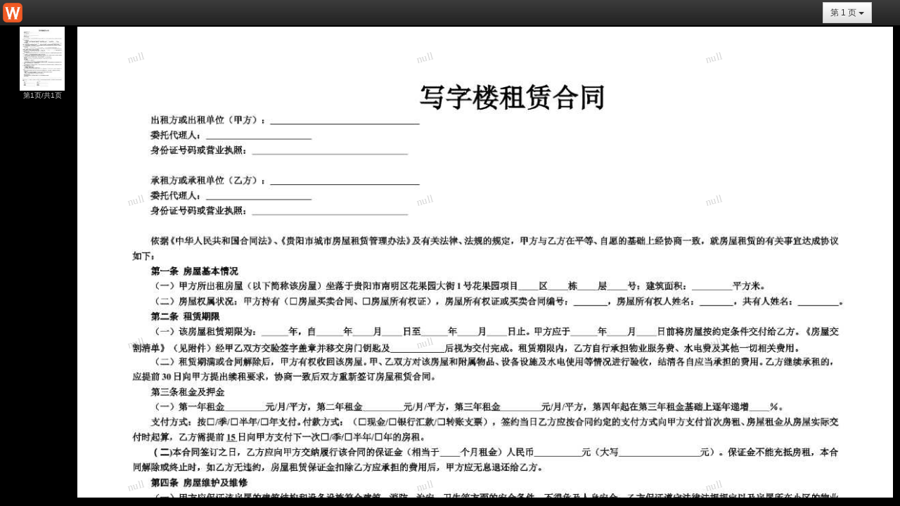

--- FILE ---
content_type: text/html;charset=utf-8
request_url: http://wcp.demo.wcpknow.com/wdap/show/Pubimgs.do;jsessionid=EBC17C0D3A678B5EBF1C382E335E7140?viewdocId=2c91808c8fc7af73018fc7be784e00e0
body_size: 8353
content:





<!DOCTYPE html>
<html lang="zh-CN">
<head>
<base href="http://wcp.demo.wcpknow.com:80/wdap/" />
<meta http-equiv="Content-Type" content="text/html; charset=utf-8" />
<title>图片预览- WDAP文档应用平台</title>
<meta name="robots" content="index,follow">
<meta http-equiv="imagetoolbar" content="false">


<base href="http://wcp.demo.wcpknow.com:80/wdap/">
<meta charset="utf-8">
<meta http-equiv="X-UA-Compatible" content="IE=edge">
<meta name="viewport" content="width=device-width, initial-scale=1,user-scalable=no" />
<link rel="icon" href="favicon.ico" mce_href="favicon.ico"
	type="image/x-icon">
<link rel="shortcut icon" href="favicon.ico" mce_href="favicon.ico"
	type="image/x-icon">
<script type="text/javascript" src="text/lib/jquery/v1/jquery.wcp.min.js"></script>
<link href="text/lib/bootstrap/css/bootstrap.min.css" rel="stylesheet">
<link href="text/lib/bootstrap/css/bootstrap-theme.min.css"
	rel="stylesheet">
<script src="text/lib/bootstrap/js/bootstrap.min.js"></script>
<script src="text/lib/bootstrap/respond.min.js"></script>
<link href="view/web-simple/atext/style/web-base.css" rel="stylesheet">
<link href="view/web-simple/atext/style/web-black.css" rel="stylesheet">
<link href="text/lib/kindeditor/editInner.css" rel="stylesheet">
<script src="text/lib/alert/sweetalert.min.js"></script>
<script src="text/lib/alert/sweetalert.plugin.js"></script>
<script src="http://wcp.demo.wcpknow.com:80/wdap/view/web-simple/atext/tempWater-js.jsp"></script>
<script type="text/javascript">
	var basePath = 'http://wcp.demo.wcpknow.com:80/wdap/';
	$(function() {
		$.ajaxSetup({
			cache : false
		});
	})
//-->
</script>
<script charset="utf-8" src="http://wcp.demo.wcpknow.com:80/wdap/text/lib/viewer/viewer.js"></script>
<link href="http://wcp.demo.wcpknow.com:80/wdap/text/lib/viewer/viewer.css" rel="stylesheet">
<meta name="viewport" content="width=device-width, initial-scale=1.0">
<style type="text/css">
.super_content {
	border-bottom: 0px;
}
</style>
</head>
<body oncontextmenu="customContextMenu(event)"
	style="padding: 0px; margin: 0px; background-color: #000000;">
	<div class=" navbar-inverse navbar-fixed-top ">
		<div class="container-fluid">
			<div>
				<div class="navbar-brand"
					style="color: #ffffff; font-weight: bold; padding: 2px;"
					href="home/Pubindex.html">
					<img src="http://wcp.demo.wcpknow.com:80/wdap/view/web-simple/atext/png/icon" height="32"
						alt="WCP" align="middle" />
				</div>
			</div>
			<div class="text-right" style="margin-right: 40px;">
				<div class="btn-group " role="group" aria-label="..."
					style="margin-top: 3px;">
					<div class="btn-group" role="group">
						<button type="button"
							class="btn btn-default btn-sm dropdown-toggle"
							data-toggle="dropdown" aria-haspopup="true" aria-expanded="false">
							第 <span id="currentNumSpan">1</span> 页 <span class="caret"></span>
						</button>
						<ul class="dropdown-menu" id="allPageChooseUl"
							style="min-width: 110px; text-align: center; max-height: 200px; overflow: auto;">
							
								<li><a
									href="javascript:scrollToMarkName('.pageName1','1')">第1页</a></li>
							
						</ul>
					</div>
				</div>
			</div>
		</div>
		<!-- /.navbar-collapse -->
	</div>
	<div
		style="background-color: #000000; border-radius: 15px 15px 15px 15px; padding: 10px; text-align: center; margin-top: 28px;">
		<!-- 左侧导航 -->
		<div class="hidden-xs"
			style="float: left; width: 100px; overflow: auto;" id="imgsMinBoxDiv">
			
				
					<img id="Page1" alt="1"
						class="img-responsive pageName1"
						onclick="scrollToMarkName('.pageName1')"
						src="download/PubDirFile.do?viewdocid=2c91808c8fc7af73018fc7be784e00e0&num=0&width=100"
						data-src="download/PubDirFile.do?viewdocid=2c91808c8fc7af73018fc7be784e00e0&num=0&width=100"
						style="margin: auto; width: 64px; cursor: pointer;">
					<div
						style="text-align: center; color: #cccccc; padding-bottom: 16px; font-size: 10px;">第1页/共1页
					</div>
				
				
			
		</div>
		<!-- 图片区域 -->
		<div class="text-center imgContainer" id="imgsBoxDiv"
			style="overflow: auto;">
			
				
					<img alt="1" class="img-responsive pageName1"
						src="download/PubDirFile.do?viewdocid=2c91808c8fc7af73018fc7be784e00e0&num=0"
						data-src="download/PubDirFile.do?viewdocid=2c91808c8fc7af73018fc7be784e00e0&num=0"
						style="margin: auto; min-height: 64px; min-width: 64px; max-width: 1200px; width: 100%">
					<div
						style="text-align: center; color: #cccccc; padding-bottom: 16px; font-size: 14px;">第1页/共1页
					</div>
				
				
			
		</div>
	</div>
	<script type="text/javascript">
		$(function() {
			resetImgboxHeight();
			$(window).resize(function() {
				resetImgboxHeight();
			});
			$('#imgsBoxDiv').on('scroll', function() {//当页面滚动的时候绑定事件
				$('.imgContainer img').each(function() {//遍历所有的img标签
					if (checkShow($(this))) {
						$('#currentNumSpan').text($(this).attr("alt"));
						scrollToMinMarkName('.pageName' + $(this).attr("alt"));
						if (!isLoaded($(this))) {
							loadImg($(this));
						}
					}
				})
			})
			$('#imgsMinBoxDiv').on('scroll', function() {//当页面滚动的时候绑定事件
				$('#imgsMinBoxDiv img').each(function() {//遍历所有的img标签
					if (checkShow($(this))) {
						if (!isLoaded($(this))) {
							loadImg($(this));
						}
					}
				})
			})
			//禁止图片拖动下载
			for (i in document.images) {
				document.images[i].ondragstart = imgdragstart;
			}
			try {
				var gallery = new Viewer(document.getElementById('imgsBoxDiv'),
						{
							navbar : true,
							url : 'data-src',
							keyboard : true,
						});
			} catch (e) {
			}
		});
		function resetImgboxHeight() {
			var height = $(window).height() - 50;
			//if (height > 860) {
			//	height = 860;
			//}
			$('#imgsBoxDiv').css('height', height);
			$('#imgsMinBoxDiv').css('height', height);
		}
		//滾動到指定位置
		function scrollToMarkName(markName) {
			var mainContainer = $('#imgsBoxDiv'), //父级容器
			scrollToContainer = mainContainer.find(markName);//指定的class
			mainContainer.animate({
				scrollTop : scrollToContainer.offset().top
						- mainContainer.offset().top
						+ mainContainer.scrollTop()
			}, 0);
		}
		//预览导航
		function scrollToMinMarkName(markName) {
			var mainContainer = $('#imgsMinBoxDiv'), //父级容器
			scrollToContainer = mainContainer.find(markName);//指定的class
			mainContainer.animate({
				scrollTop : scrollToContainer.offset().top
						- mainContainer.offset().top
						+ mainContainer.scrollTop() - $(window).height() / 2
			}, 0);
		}

		//图片是否可见
		function checkShow($img) { // 传入一个img的jq对象
			var scrollTop = $(window).scrollTop(); //即页面向上滚动的距离
			var windowHeight = $(window).height(); // 浏览器自身的高度
			var offsetTop = $img.offset().top; //目标标签img相对于document顶部的位置
			if (offsetTop < (scrollTop + windowHeight) && offsetTop > scrollTop) { //在2个临界状态之间的就为出现在视野中的
				return true;
			}
			return false;
		}
		//是否已经加载
		function isLoaded(imgObj) {
			return imgObj.attr('data-src') === imgObj.attr('src'); //如果data-src和src相等那么就是已经加载过了
		}
		//加载图片
		function loadImg(imgObj) {
			imgObj.attr('src', imgObj.attr('data-src')); // 加载就是把自定义属性中存放的真实的src地址赋给src属性
		}
		//不允許拖拽
		function imgdragstart() {
			return false;
		};
	</script>
	<script>
		function customContextMenu(event) {
			event.preventDefault ? event.preventDefault()
					: (event.returnValue = false);
			var cstCM = document.getElementById('cstCM');
			cstCM.style.left = event.clientX + 'px';
			cstCM.style.top = event.clientY + 'px';
			cstCM.style.display = 'block';
			document.onmousedown = clearCustomCM;
		}
		function clearCustomCM() {
			document.getElementById('cstCM').style.display = 'none';
			document.onmousedown = null;
		}
	</script>
</body>
</html>

--- FILE ---
content_type: text/html;charset=utf-8
request_url: http://wcp.demo.wcpknow.com/wdap/view/web-simple/atext/tempWater-js.jsp
body_size: 5300
content:



	function watermark(settings) {
		//水印间距
		var spacing='1.8';
		var alpha='0.5';
		//默认设置
		let defaultSettings = {
			watermark_txt : "text",
			watermark_x : 20,//水印起始位置x轴坐标
			watermark_y :70,//水印起始位置Y轴坐标
			watermark_rows : 20,//水印行数
			watermark_cols : 20,//水印列数
			watermark_x_space : 0,//水印x轴间隔
			watermark_y_space : 20,//水印y轴间隔
			watermark_color : '#aaa',//水印字体颜色
			watermark_alpha : alpha,//水印透明度
			watermark_fontsize : '15px',//水印字体大小
			watermark_font : '微软雅黑',//水印字体 
			watermark_width : 210*spacing,//水印宽度 
			watermark_height : 80*spacing,//水印长度
			watermark_angle : 15
		//水印倾斜度数
		};
		Object.assign(defaultSettings, settings);
		let oTemp = document.createDocumentFragment();
		//获取页面最大宽度
		let p_width = Math.max(document.body.scrollWidth,
				document.body.clientWidth)+ defaultSettings.watermark_width;
		let cutWidth = p_width * 0.0150;
		let page_width = p_width - cutWidth;
		//获取页面最大高度
		let page_height =   $(window).height() -40+ defaultSettings.watermark_height;
		// let page_height = document.body.scrollHeight+document.body.scrollTop;
		//如果将水印列数设置为0，或水印列数设置过大，超过页面最大宽度，则重新计算水印列数和水印x轴间隔
		if (defaultSettings.watermark_cols === 0
				|| (parseInt(defaultSettings.watermark_x
						+ defaultSettings.watermark_width
						* defaultSettings.watermark_cols
						+ defaultSettings.watermark_x_space
						* (defaultSettings.watermark_cols - 1)) > page_width)) {
			defaultSettings.watermark_cols = parseInt((page_width
					- defaultSettings.watermark_x + defaultSettings.watermark_x_space)
					/ (defaultSettings.watermark_width + defaultSettings.watermark_x_space));
			defaultSettings.watermark_x_space = parseInt((page_width
					- defaultSettings.watermark_x - defaultSettings.watermark_width
					* defaultSettings.watermark_cols)
					/ (defaultSettings.watermark_cols - 1));
		}
		//如果将水印行数设置为0，或水印行数设置过大，超过页面最大长度，则重新计算水印行数和水印y轴间隔
		if (defaultSettings.watermark_rows === 0
				|| (parseInt(defaultSettings.watermark_y
						+ defaultSettings.watermark_height
						* defaultSettings.watermark_rows
						+ defaultSettings.watermark_y_space
						* (defaultSettings.watermark_rows - 1)) > page_height)) {
			defaultSettings.watermark_rows = parseInt((defaultSettings.watermark_y_space
					+ page_height - defaultSettings.watermark_y)
					/ (defaultSettings.watermark_height + defaultSettings.watermark_y_space));
			defaultSettings.watermark_y_space = parseInt(((page_height - defaultSettings.watermark_y) - defaultSettings.watermark_height
					* defaultSettings.watermark_rows)
					/ (defaultSettings.watermark_rows - 1));
		}
		let x;
		let y;
		for (let i = 0; i < defaultSettings.watermark_rows; i++) {
			y = defaultSettings.watermark_y
					+ (defaultSettings.watermark_y_space + defaultSettings.watermark_height)
					* i;
			for (let j = 0; j < defaultSettings.watermark_cols; j++) {
				x = defaultSettings.watermark_x
						+ (defaultSettings.watermark_width + defaultSettings.watermark_x_space)
						* j;
				let mask_div = document.createElement('div');
				mask_div.id = 'mask_div' + i + j;
				mask_div.className = 'mask_div';
				mask_div.appendChild(document
						.createTextNode(defaultSettings.watermark_txt));
				//设置水印div倾斜显示
				mask_div.style.webkitTransform = "rotate(-"
						+ defaultSettings.watermark_angle + "deg)";
				mask_div.style.MozTransform = "rotate(-"
						+ defaultSettings.watermark_angle + "deg)";
				mask_div.style.msTransform = "rotate(-"
						+ defaultSettings.watermark_angle + "deg)";
				mask_div.style.OTransform = "rotate(-"
						+ defaultSettings.watermark_angle + "deg)";
				mask_div.style.transform = "rotate(-"
						+ defaultSettings.watermark_angle + "deg)";
				mask_div.style.visibility = "";
				mask_div.style.position = "fixed";
				mask_div.style.left = x + 'px';
				mask_div.style.top = y + 'px';
				mask_div.style.overflow = "hidden";
				mask_div.style.zIndex = "9999";
				mask_div.style.pointerEvents = 'none';//pointer-events:none 让水印不遮挡页面的点击事件
				mask_div.style.opacity = defaultSettings.watermark_alpha;
				mask_div.style.fontSize = defaultSettings.watermark_fontsize;
				mask_div.style.fontFamily = defaultSettings.watermark_font;
				mask_div.style.color = defaultSettings.watermark_color;
				mask_div.style.textAlign = "center";
				mask_div.style.width = defaultSettings.watermark_width + 'px';
				mask_div.style.height = defaultSettings.watermark_height + 'px';
				mask_div.style.display = "block";
				oTemp.appendChild(mask_div);
			}
		}
		$('body').append(oTemp);
	}
	
	try{
	
	window.onload = function(){ 
		$('.mask_div').remove();
　 		watermark({
			watermark_txt :'null'
		});
	} 
	window.onresize = function(){
		$('.mask_div').remove();
		watermark({
			watermark_txt :'null'
		});
	}
	}catch(e){
	
	}
	

--- FILE ---
content_type: text/css
request_url: http://wcp.demo.wcpknow.com/wdap/view/web-simple/atext/style/web-base.css
body_size: 25138
content:
@charset "utf-8";

body {
	background-color: black;
	font-size: 14px;
	font-family: "PingFangSC", "helvetica neue", "hiragino sans gb", "arial",
		"microsoft yahei ui", "microsoft yahei", "simsun", "sans-serif";
}

.clear-both {
	margin-left: 0px;
	margin-right: 0px;
	padding-left: 1px;
	padding-right: 1px;
}

h1 {
	font-size: 24px;
	font-weight: bold;
}

h2 {
	font-size: 18px;
	font-weight: bold;
	margin-left: 24px;
}

h3 {
	font-size: 18px;
	font-weight: bold;
	margin-left: 48px;
}

.doctypeUl {
	margin-left: 0px;
}

.doctypeUl li {
	margin-left: -25px;
}

.doctypeUl h5 {
	line-height: 1.2em;
}

.doctypeUl>li>h5 {
	line-height: 1.5em;
}

.hr_split {
	margin: 8px;
}

a {
	color: #717fa2;
	cursor: pointer;
}

a i {
	color: #717fa2;
	font-style: normal;
	margin-left: 2px;
	margin-right: 2px;
}

a i:HOVER {
	color: #d9534f;
}

.color_a {
	color: #00a2ca;;
	cursor: pointer;
}

a:hover {
	color: #ba2636;
	text-decoration: none;
}

hr {
	margin: 0px;
}

.alertMsgClass {
	margin-top: 8px;
	color: #cb2c33;
	font-size: 12px;
}

.column_title {
	color: #D9534F;
	font-size: 16px;
	font-weight: 700;
}

.column_box {
	margin-top: 26px;
}

.side_column {
	margin-top: 16px;
}

.side_column a {
	background-color: #FCFCFC;
}

.side_unit_title {
	color: #888;
	font-weight: 500;
	font-size: 14px;
	word-wrap: break-word;
}

.side_unit_title a {
	color: #605f5f;
}

.side_unit_title a:HOVER {
	color: #ba2636;
}

.side_unit_info_box {
	color: #888;
	font-size: 12px;
	height: 50px;
	overflow: hidden;
	margin-top: 20px;
}

.side_unit_info {
	color: #888;
	font-size: 12px;
	line-height: 18px;
}

.side_unit_info .list-group {
	margin-bottom: 0px;
}

.side_unit_info_left_box {
	float: left;
	padding-left: 8px;
}

.side_unit_author_img {
	width: 60px;
	height: 60px;
	border: 1px solid #efefef;
}

.side_unit_author_img_min {
	width: 40px;
	height: 40px;
}

.doc-conentinfo a, .authortagsearch {
	cursor: pointer;
	color: #717fa2;
	text-decoration: underline;
}

.doc-conentinfo a:HOVER, .authortagsearch:HOVER {
	cursor: pointer;
	color: #D9534F;
	text-decoration: underline;
}
/**置顶图文知识-开始**/
.doc_max_box {
	background-color: #ffffff;
	border: 1px solid #dddddd;
	padding: 4px;
	text-align: center;
	padding-bottom: 0px;
}

.doc_max_title {
	font-size: 1em;
	color: #5b5b5b;
	padding: 8px;
	padding-top: 2px;
	padding-bottom: 2px;
	text-overflow: ellipsis;
	overflow: hidden;
	text-overflow: ellipsis;
}

.doc_max_title a {
	color: #5b5b5b;
}

.doc_max_title a:HOVER {
	color: #ba2636;
}

.doc_max_box a:HOVER {
	text-decoration: none;
}

.doc_max_box_text {
	text-overflow: ellipsis;
	height: 90px;
	overflow: hidden;
	font-size: 14px;
	line-height: 24px;
	text-align: left;
	padding: 8px;
	padding-top: 0px;
	color: #777777;
	text-indent: 2em;
}

.doc_max_box_text:HOVER {
	color: #858585;
}
/**置顶图文知识-结束**/
.doc_max_img {
	width: 100%;
	height: 195px;
}

.doc_max_img_box {
	height: 195px;
	overflow: hidden;
}

.doc_max_img_box_phone {
	margin: auto;
	text-align: center;
	max-height: 200px;
	overflow: hidden;
}

.doc_node {
	padding: 8px;
	padding-top: 20px;
	padding-bottom: 20px;
	margin-top: 5px;
	margin-bottom: 5px;
}

.doc_content_and_title_box {
	margin-left: 4px;
	height: 158px;
	overflow: hidden;
	text-overflow: ellipsis;
}

.doc_brief .stream-item {
	padding: 4px 4px;
}

.doc_brief .doc_node_title {
	font-size: 18px;
	font-weight: 400;
}

.doc_brief .doc_node_title .glyphicon {
	color: #777777;
}

.doc_brief .media-body {
	padding: 13px;
	padding-top: 28px;
	padding-bottom: 28px;
}

.doc_brief .pull-right {
	padding: 24px;
	padding-left: 0px;
	padding-top: 30px;
	padding-bottom: 30px;
}

.doc_brief .doc_node_content {
	margin-top: 4px;
	margin-bottom: 4px;
	font-size: 12px;
	color: #888;
	line-height: 1.7em;
	overflow: hidden;
}

.doc-brief-imgbox {
	overflow: hidden;
	width: 30%;
	margin-right: 18px;
	margin-top: -10px;
	margin-bottom: -10px;
}

.doc_brief .side_unit_info_left_box {
	padding-left: 0px;
}

.doc_brief .side_unit_info .tip {
	color: #717fa2;;
}

.doc_brief .side_unit_info .tip:HOVER {
	color: #ba2636;
}

.doc_node_title_box {
	font-weight: bold;
	overflow: hidden;
	margin-bottom: 8px;
}

.doc_node_title_box a {
	color: #605f5f
}

.doc_node_title_box a:HOVER {
	color: #ba2636;
}

.doc_node_title {
	color: #605f5f;
	list-style-image: none;
	list-style-position: outside;
	list-style-type: none;
	text-alignlefttext-decoration: none;
	text-decoration-color: #605f5f;
	text-decoration-line: none;
	text-decoration-style: solid;
}

.doc_node_title_min {
	color: #605f5f;
	font-size: 16px;
	font-weight: 600;
	list-style-image: none;
	list-style-position: outside;
	list-style-type: none;
	text-alignlefttext-decoration: none;
	text-decoration-color: #605f5f;
	text-decoration-line: none;
	text-decoration-style: solid;
}

.doc_node_max_title {
	color: #605f5f;
	font-size: 16px;
	font-weight: 500;
	line-height: 30px;
	list-style-image: none;
	list-style-position: outside;
	list-style-type: none;
	text-alignlefttext-decoration: none;
	text-decoration-color: #605f5f;
	text-decoration-line: none;
	text-decoration-style: solid;
}

.doc_node_max_title a {
	color: #605f5f;
}

.doc_node_info {
	color: #888;
	font-size: 12px;
	line-height: 24px;
	list-style-image: none;
	list-style-position: outside;
	list-style-type: none;
	margin-bottom: 0px;
	margin-left: 0px;
	margin-right: 0px;
	margin-top: 0px;
	padding-bottom: 0px;
	padding-left: 0px;
	padding-right: 0px;
	padding-top: 0px;
}

.doc_node_content {
	word-wrap: break-word;
	color: #5b5b5b;
	font-size: 14px;
	line-height: 1.7em;
}

.doc_node_content .tip {
	color: #717fa2;
}

.doc_node_content .tip:HOVER {
	color: #ba2636;
}

.doc_node_content_box {
	padding: 8px;
	border-left: 5px solid #f3f2f2;
	margin: 4px;
	width: auto;
}
/**面板栏目**/
.doc_column_box {
	margin-top: 12px;
}

.doc_vavigat {
	list-style-type: none;
	margin-right: 10px;
}

.doc_vavigat li {
	margin-top: 4px;
}

.doc_vavigat a {
	color: #333;
}

.doc_vavigat a:hover {
	color: #ba2636;
}

.modal-body .doc_vavigat_h1 {
	font-size: 14px;
	color: #555555;
	font-weight: 700;
	font-synthesis: weight style;
	margin-left: -20px;
	margin-top: 2em;
	padding-left: 4px;
	border-left: 16px solid #cb254e;
	padding-bottom: 6px;
}

.modal-body .doc_vavigat_h2 {
	font-size: 14px;
	color: #555555;
	font-weight: 400;
	font-synthesis: weight style;
	margin-left: 0px;
	border: dotted 0px #cccccc;
	background-color: inherit;
	border-left: solid 16px #555555;
	padding: 4px;
}

.modal-body .doc_vavigat_h3 {
	font-size: 12px;
	color: #666;
	font-weight: 100px;
	font-synthesis: weight style;
	margin-left: 20px;
	border: dotted 0px #cccccc;
	background-color: inherit;
	padding: 4px;
	border-left: solid 8px #cccccc;
}

.panel-body .doc_vavigat_h1 {
	font-size: 14px;
	color: #555555;
	font-weight: 700;
	font-synthesis: weight style;
	margin: 6px;
	margin-left: -20px;
	margin-top: 0.5em;
	padding-left: 4px;
	border-left: 10px solid #cb254e;
}

.panel-body .doc_vavigat_h2 {
	font-size: 14px;
	color: #555555;
	font-weight: 400;
	font-synthesis: weight style;
	margin: 6px;
	margin-left: -16px;
	margin-top: 0.5em;
	border: dotted 0px #cccccc;
	background-color: inherit;
	border-left: solid 6px #555555;
	padding-left: 4px;
}

.panel-body .doc_vavigat_h3 {
	font-size: 12px;
	color: #666;
	font-weight: 100px;
	font-synthesis: weight style;
	margin: 6px;
	margin-left: -13px;
	margin-top: 0.5em;
	border: dotted 0px #cccccc;
	background-color: inherit;
	border-left: solid 3px #cccccc;
	padding-left: 4px;
}

.side_unit_group_img {
	width: 52px;
	height: 52px;
	border: 1px solid #efefef;
}

.side_unit_group_box {
	color: #888;
	font-size: 12px;
	overflow: hidden;
	margin-top: 10px;
	margin-bottom: 10px;
	padding: 8px;
}

.side_unit_group_box a {
	color: #717fa2;
}

.side_unit_group_box a:hover {
	color: #ba2636;
}

.docTypeBox {
	padding: 20px;
	padding-top: 8px;
	margin-top: 8px;
	height: 93px;
	overflow: hidden;
	border-top: dotted 1px #ccc;
}

.docTypeBox h1 {
	margin-top: 0px;
	margin-bottom: 0px;
	padding-top: 0px;
	padding-bottom: 0px;
}

.docTypeBox h1 a {
	font-size: 16px;
	color: #000;
	font-weight: 500;
}

.docTypeBox h1 a:hover {
	font-size: 16px;
	color: #000;
	font-weight: 500;
}

.docTypeBox ul {
	margin-left: -45px;
}

.docTypeBox ul li {
	list-style-type: none;
	float: left;
	font-weight: lighter;
	font-size: 14px;
	margin-left: 8px;
	color: #888;
	border-right: 1px solid #f0f0f0;
	padding-right: 8px;
	margin-top: 8px;
}

.docTypeBox ul li a {
	color: #888;
	text-decoration: none;
}

.docTypeBox ul li a:hover {
	color: #ba2636;
	text-decoration: none;
}

.putServerBox {
	font-size: 14px;
}

.putServerBox img {
	width: 16px;
	height: 16px;
	margin-top: -2px;
}

.putServerBox h1 {
	margin-top: 8px;
	padding-top: 0px;
	color: #808080;
	font-size: 14px;
	font-weight: 700;
	margin-bottom: 0px;
	margin-left: 0px;
	margin-right: 0px;
	margin-top: 0px;
	padding-bottom: 10px;
	padding-left: 29px;
	padding-right: 0px;
}

.putServerBox ul {
	margin-left: -40px;
}

.putServerBox ul li {
	list-style-type: none;
	float: left;
	margin: 2px;
	margin-left: 10px;
	color: #888;
	font-size: 14px;
	height: 20px;
	line-height: 20px;
	padding-left: 29px;
	text-decoration: none;
	text-decoration-color: #888;
	text-decoration-line: none;
	text-decoration-style: solid;
	white-space: nowrap;
	width: 150px;
	text-align: left;
}

.putServerBox ul li a {
	color: #888;
}

.putServerBox ul li a:hover {
	color: #ba2636;
}

ul, li, h1, h2, h3, p, ol {
	list-style: none;
}

.shadow-box {
	background-color: #fff;
	margin-bottom: 2px;
	border: 1px solid #dddddd;
	box-shadow: 0px 1px 1px rgba(209, 212, 221, 0.15);
	border-radius: 0;
}

.no-bg {
	background-color: transparent;
}

.stream-head {
	background-color: #fff;
	border: 1px solid #ebebeb;
	margin-bottom: 15px;
}

.stream-head .user-info {
	float: left;
	margin-top: 10px;
	padding-left: 30px;
	padding-right: 30px;
}

.stream-head .user-info span.avatar-80 {
	float: left;
	width: 80px;
	height: 80px;
}

.stream-head .user-post {
	float: left;
	width: 100%;
}

.stream-head .user-post>li {
	float: left;
	border-right: 1px solid #ebebeb;
	width: 25%;
}

.stream-head .user-post>li:last-child {
	border-right: 0;
}

.stream-head .user-post>li a {
	border-bottom: 2px solid #FFF;
	text-align: center
}

.stream-head .user-post>li a:hover {
	border-bottom: 2px solid #3fa7cb;
	background-color: #f2f2f2;
}

.stream-head .user-post .act-icon {
	display: block;
	padding: 16px 35px;
	overflow: hidden;
	background-size: 100% 100%;
	background-position: center center;
	background-repeat: no-repeat;
}

.stream-head .user-post .act-icon i {
	display: block;
	text-align: center;
	font-size: 35px;
}

.stream-head .user-post .act-icon .tip {
	margin-top: 10px;
}

.stream-head .user-post .act-img {
	color: #A576F7;
}

.stream-head .user-post .act-text {
	color: #5EBCF2;
}

.stream-list {
	background-color: #fff;
}

.stream-item {
	margin: 0;
	padding: 15px;
	border-bottom: 1px solid #ebebeb;
	position: relative;
}

.stream-item-img {
	padding: 4px;
}

.stream-item .summary {
	overflow: hidden;
	padding: 0; /*border-left: 1px solid #f3f3f3;*/
}

.stream-item .title {
	display: block;
	margin: 0 0 10px 0;
	color: #333;
	font-size: 16px;
}

.stream-item .title  h2 {
	display: inline;
	font-weight: bold;
	font-size: 16px;
	vertical-align: -2px;
}

.stream-item .title .label {
	font-weight: normal;
}

.stream-item .author {
	color: #999;
	font-size: 13px;
	margin-right: 20px;
	float: left;
	line-height: 22px;
	vertical-align: middle;
}

.stream-item .author span {
	margin-right: 15px;
}

.stream-item .excerpt {
	margin: 8px 0 4px;
	color: #777;
	font-size: 14px;
	line-height: 1.6;
	overflow: hidden;
}

.stream-item .thumbs {
	
}

.stream-item .thumbs .media {
	padding: 5px 5px 5px 0;
	margin: 0;
	max-height: 140px;
	overflow: hidden;
}

.stream-item .thumbs .media a {
	display: block;
	overflow: hidden;
}

.stream-item .thumbs img {
	max-width: 100%;
	display: block;
	transform: scale(1);
	transition: all 1s ease 0s;
	-webkit-transform: scale(1);
	-webkit-transform: all 1s ease 0s;
}

.stream-item .thumbs a:hover img {
	transform: scale(1.2);
	transition: all 1s ease 0s;
	-webkit-transform: scale(1.2);
	-webkit-transform: all 1s ease 0s;
}

.blog-rank {
	float: left;
	padding-right: 12px;
	font-size: 16px;
	text-align: center;
	line-height: 1.2;
	color: #666;
}

.blog-rank .votes, .blog-rank .views, .blog-rank .user {
	display: block;
	padding-top: 3px;
	width: 45px;
	height: 45px;
	-moz-border-radius: 1px;
	-webkit-border-radius: 1px;
	border-radius: 1px;
}

.blog-rank .votes {
	background: #f0f0f0;
	border: 1px solid #d9dfe9;
}

.blog-rank .user {
	margin-bottom: 8px;
}

.blog-rank .plus, .qus-rank .plus {
	background: #5EBCF2;
	color: #fff;
}

.blog-rank small, .qus-rank small {
	display: block;
	font-size: 12px;
}

.blog-rank span, .qus-rank span {
	display: block;
	width: 90%;
	white-space: nowrap;
	text-overflow: ellipsis;
	-o-text-overflow: ellipsis;
	overflow: hidden;
}

.qus-stream {
	
}

.qus-stream .stream-item {
	
}

.qus-stream .stream-item .summary {
	border-left: 0;
}

.qus-rank {
	float: left;
	margin-right: 15px;
	font-size: 16px;
	text-align: center;
	line-height: 1.2;
	color: #666;
}

.qus-rank .answers, .qus-rank .views {
	display: inline-block;
	padding-top: 3px;
	width: 45px;
	height: 45px;
	-moz-border-radius: 1px;
	-webkit-border-radius: 1px;
	border-radius: 1px;
}

.qus-rank .answers {
	background-color: #5EBCF2;
	color: #fff;
}

.qus-rank .answers, .qus-rank .views {
	border: 1px solid #d9dfe9;
}

.qus-rank .foot-block {
	margin-top: 10px !important;
}

.p-rank {
	margin-bottom: 15px;
}

.p-rank  .users {
	
}

.p-rank  .users .ava {
	width: 40px;
	height: 40px;
	float: left;
}

.p-rank  .users .info {
	float: left;
	padding-left: 12px;
}

.p-rank  .users .info strong {
	display: block;
	margin-bottom: 2px;
}

.p-rank  .users .info time {
	color: #888;
}

.p-rank  .counts {
	float: right;
	font-size: 14px;
	color: #888;
}

.p-rank  .counts .act {
	margin-left: 5px;
}

.comment-item>.arrow, .comment-item>.arrow:after {
	position: absolute;
	display: block;
	width: 0;
	height: 0;
	border-color: transparent;
	border-style: solid;
}

.comment-item>.arrow {
	bottom: -11px;
	left: 67px;
	margin-left: -11px;
	border-top-color: rgba(0, 0, 0, .15);
	border-width: 11px;
	border-bottom-width: 0;
	z-index: 99;
}

.comment-item>.arrow:after {
	bottom: 1px;
	margin-left: -10px;
	content: " ";
	border-top-color: #fff;
	border-width: 10px;
	border-bottom-width: 0;
}

.tags {
	overflow: hidden;
	float: left;
}

.tags>li {
	display: inline-block;
	margin-right: 6px;
}

.tags .tag {
	display: inline-block;
	padding: 2px 10px;
	color: #666;
	border: 1px solid #ebebeb;
	border-radius: 2px;
	line-height: 20px;
	font-weight: normal;
	font-size: 12px;
	text-align: center;
}
/*
.tags .tag-sm { padding: 0 8px; line-height: 22px; font-size: 12px; background-color: #6ADBE8; color: #fff; border: 0; border-radius: 2px;}
*/
.tags .tag-sm {
	padding: 0 8px;
	line-height: 22px;
	font-size: 12px;
	border-radius: 2px;
}

.tag[href]:hover, .tag[href]:focus {
	background-color: #32a5e7;
	color: #fff;
	text-decoration: none
}

.tag-sm[href]:hover, .tag-sm[href]:focus {
	background-color: #32a5e7;
	color: #fff;
	text-decoration: none
}

/* right */
.widget-box {
	margin-bottom: 2px;
	overflow: hidden;
}

.widget-box .title {
	border-bottom: 1px solid #ebebeb; /* color: #56C392; */
}

.widget-box .title h3 {
	font-size: 16px;
	line-height: 32px;
	margin: 9px 15px;
	font-weight: 700;
	color: #D9534F;
}

.widget-box .title h3 i {
	font-size: 16px;
	line-height: 32px;
}

.widget-box .title .more-link {
	float: right;
	font-size: 12px;
	color: #999;
	font-weight: 400;
}

.widget-box .title .more-link:HOVER {
	color: #ba2636;
}

.widget-box .li-out {
	overflow: hidden;
	margin-top: 5px;
}

.widget-box .box-list {
	padding: 0 20px;
	margin-bottom: -1px;
}

.widget-box .box-list li {
	border-bottom: 1px dashed #ebebeb;
}

.widget-box .box-list li span {
	display: inline-block;
	margin-right: 5px;
	font-size: 14px;
	color: #999;
	line-height: 24px;
}

.widget-box .box-list li span.last {
	float: left;
	width: 24px;
	margin-right: 6px;
}

.widget-box .box-list li span.last i {
	background-color: #7f8c8d;
	border-radius: 50%;
	font-style: normal;
	height: 20px;
	padding: 2px 6px;
	line-height: 20px;
	margin: 5px auto;
	color: #fff;
}

.widget-box .box-list li span.name {
	width: 215px;
	white-space: nowrap;
	overflow: hidden;
	text-overflow: ellipsis;
}

.widget-box .box-list li span.nums {
	float: right;
	text-align: right;
	max-width: 33px;
	height: 24px;
	margin-right: 0;
	color: #999999;
	display: block;
	overflow: hidden;
}

.widget-box .box-list li a {
	color: #4d5356;
	font-size: 14px;
	text-decoration: none;
}

.widget-box .box-list li a:HOVER {
	color: #d9534f;
	text-decoration: none;
}

.about-user {
	margin-bottom: 15px;
}

.about-user .user-card {
	padding: 0;
}

.about-user .ava {
	float: left;
	padding: 15px;
}

.about-user .ava img {
	width: 60px
}

.about-user .user-info {
	padding: 15px 15px 15px 0;
	overflow: hidden;
}

.about-user .nk {
	font-size: 16px;
}

.about-user .user-datas ul {
	height: 50px;
	overflow: hidden;
	margin: 0;
}

.about-user .user-datas ul li {
	float: left;
	width: 102px;
	height: 50px;
	text-align: center;
	border-right: 1px solid #e8e8e8;
}

.doc_title {
	font-size: 28px;
	margin-top: 50px;
	margin-bottom: 20px;
	color: #333;
	font-weight: bolder;
	text-align: center;
	line-height: 30px;
}

.doc-contentimg {
	max-height: 256px;
}

.doc-conentinfo {
	font-size: 12px;
	color: #999999;
	font-weight: lighter;
	line-height: 20px;
	text-align: center;
	font-weight: lighter;
	margin-top: 12px;
	margin-bottom: 12px;
}

.expert-username {
	font-size: 16px;
	font-weight: bold;
}

.expert-infobox {
	height: 100px;
	overflow: hidden;
	font-size: 14px;
	color: #888;
}
/** 关联知识的标签**/
.doc_relation_tag {
	padding: 4px;
	margin-left: 4px;
	margin-bottom: 4px;
	float: left;
	border: 1px solid #eeeeee;
	background-color: white;
}

.tagbutton {
	cursor: pointer;
}

.wcp-tag {
	cursor: pointer;
	margin: 2px;
}

.tagsearch, .label {
	font-size: 14px;
}

.extends-third-part-icon, .third-part .sina, .third-part .linkin,
	.third-part .baidu, .third-part .qq, .third-part .google, .third-part .dingding,.third-part .ldap,.third-part .wcp,
	.third-part .github, .third-part .wechat {
	text-align: center;
	display: inline-block;
	background-image: url("../../../../text/img/login-third-party.png");
	background-repeat: no-repeat;
	margin-right: 5px;
	width: 32px;
	height: 32px;
	display: inline-block;
}

.third-part {
	padding: 4px;
}

.third-part span {
	display: block;
	font-size: 12px;
	color: #666;
	margin-bottom: 11px;
}

.third-part .sina {
	background-position: 0 0;
}
.third-part .wcp {
	background-position: 0 0;
}

.third-part .linkin {
	background-position: -37px 0;
}

.third-part .baidu {
	background-position: -74px 0;
}

.third-part .qq {
	background-position: -112px 0;
}

.third-part .google {
	background-position: -149px 0;
}

.third-part .dingding {
	background-position: -186px 0;
}

.third-part .ldap {
	background-position: -149px 0;
}

.third-part .wechat {
	background-position: -224px 0;
}

.third-part .register-now {
	margin-top: 20px;
}

.third-part .register-now span {
	display: inline-block;
}

.third-part .register-now .register {
	text-align: right;
}

.third-part .register-now .register a {
	margin-left: 15px;
}

.wcp-min-unit-ul {
	padding-left: 16px;
}

.wcp-min-unit-ul li {
	list-style-type: disc;
	line-height: 24px;
	color: #ccc;
}
/** 前台分类树展示----------start**/
.farm_tree_flag {
	color: #c3c3c3;
	text-decoration: none;
	margin-left: 2px;
}

.farm_tree_h {
	color: #c3c3c3;
}

.farm_tree_s {
	color: #e2e2e2;
}

.farm_tree_num {
	color: #D9534F;
	font-weight: bold;
	margin-left: 2px;
}

.wcp-pagination-buttons {
	margin: 20px;
}

.wcp-pagination-buttons li {
	float: left;
	margin-left: 4px;
}

.new-userMessage {
	color: #d34b47;
	font-size: 13px;
}

.errorMsgClass {
	font-size: 12px;
	padding: 4px;
	color: #cb2c33;
	margin-top: 4px;
}

.errorMsgClass .glyphicon {
	margin-right: 4px;
}

/** 前台分类树展示----------end**/

/**分类页面---start**/
.linklevel1 {
	color: #605f5f;
	font-weight: 700;
	border-left: solid 9px #e2e2e2;
	padding-left: 4px;
	font-weight: 700;
}

.linklevel1:HOVER {
	font-weight: 700;
	border-left: solid 9px #cb254e;
	padding-left: 4px;
}

.linklevel2, .linklevel3, .linklevel4, .linklevel5, .linklevel6 {
	color: #605f5f;
}

.typepub-types {
	padding: 15px;
	margin: 0px;
}

.doctypeUl .active {
	color: #d13133;
}

.typepub-types h4 {
	font-size: 14px;
}

.typepub-types h4 a {
	color: #428BCA;
}

.typepub-types h4 a:HOVER {
	color: #ba2636;
}
/**分类页面---end**/
/**縮略块展示样式----start**/
.block-info-box .panel-body {
	padding: 1px;
}

.block-info-box .page-box {
	padding-left: 24px;
	padding-right: 24px;
	border-bottom: 1px solid #ebebeb;
}

.block-auth-box {
	padding: 24px;
}

.block-auth-box table {
	margin-bottom: 0px;
	font-size: 12px;
}
/**縮略块展示样式(用于如文档知识展示时内容的最外层框)----end**/
.view-left-content {
	padding: 20px;
}
/**mini导航栏样式--start**/
.wcpdocMinConsole {
	margin-left: -40px;
	overflow: auto;
	margin-top: 100px;
}

.wcpdocMinConsole li {
	margin: 6px;
}

.wcpdocMinConsole a {
	color: #aaaaaa;
	font-size: 14px;
}

.wcpdocMinConsole a:HOVER {
	color: #605f5f;
}

.navigation-max-button div {
	height: 68px;
	width: 48px;
	background-color: #fefefe;
	border: 1px solid #dddddd;
	padding-top: 10px;
	cursor: pointer;
	font-size: 20px;
	margin-left: -4px;
	text-align: center;
}

.navigation-max-button div:HOVER {
	background-color: #f8f8f8;
	border: 1px solid #e8e8e8;
}

.navigation-max-button p {
	font-size: 12px;
	text-align: center;
	color: #aaaaaa;
}

.navigation-max-button div .glyphicon {
	color: #aaaaaa;
}

.blocktip-title {
	cursor: auto;
	margin: 20px;
	background-color: #f4f4f4;
	padding: 30px;
	border: 1px solid #ccc;
	color: #888;
}
/**mini导航栏样式--end**/
/**附件得前端列表块--start**/
.file-block-box {
	padding: 4px;
	text-align: left;
}

.file-block-box .stream-item {
	border: 1px solid #ccc;
	background-color: #f4f4f4;
	height: 70px;
	overflow: hidden;
}

.file-block-box img {
	height: 38px;
	width: 38px;
}

.file-block-box .media-body {
	position: relative;
	height: 50px;
}

.file-block-box .glyphicon-remove {
	position: absolute;
	right: 0px;
	cursor: pointer;
}

.file-block-box .glyphicon-remove:HOVER {
	position: absolute;
	right: 0px;
	color: #D9534F;
}

.file-block-box .glyphicon-eye-open {
	position: absolute;
	right: 0px;
	cursor: pointer;
}

.file-block-box .glyphicon-eye-open:HOVER {
	position: absolute;
	right: 0px;
	color: #D9534F;
}

.file-block-box .glyphicon-ok {
	position: absolute;
	right: 0px;
	cursor: pointer;
	margin-top: 25px; 
	color: green;
}

.file-block-box .glyphicon-ok:HOVER {
	position: absolute;
	right: 0px;
	color: #D9534F;
	margin-top: 25px; 
}


.file-block-box .file-title {
	margin-right: 15px;
}
/**附件得前端列表块--end**/
.effect-img {
	transition: all 0.2s;
}

.effect-img:hover {
	-webkit-filter: opacity(80%);
	filter: opacity(80%);
}

.coin-point-color {
	color: #d9534f;
}

.footServerUl {
	float: left;
}

.footServerUl img {
	float: left;
	width: 24px;
	height: 24px;
	background-color: #ffffff;
}

.footServerUl a {
	color: #b0b6bb;
}
.wcp-doc-operate hr{
	margin-top: 4px;
	margin-bottom: 4px;
}
.footServerUl a:HOVER {
	color: #ffffff;
}

--- FILE ---
content_type: text/css
request_url: http://wcp.demo.wcpknow.com/wdap/view/web-simple/atext/style/web-black.css
body_size: 727
content:
@charset "utf-8";
.containerbox {
	background: #f9f6f1;
	background-repeat: no-repeat;
}
/**页眉**/
.super_content {
	margin-top: 50px;
	text-align: center;
	background-color: #fff;
	padding: 8px;
	border-top: 1px solid #CCC;
	border-bottom: 1px solid #CCC;
}
/**页脚**/
.super_contentfoot {
	margin-top: 50px;
	text-align: center;
	background-color: #1e1e1e;
	padding: 8px;
	border-bottom: 1px solid #292929;
	border-top: 1px solid #585858;
}

.foot {
	text-align: center;
	color: #FFFFFF;
	background-color: #111111;
	padding: 8px;
}

.stream-blank {
	height: 15px;
	border-bottom: 1px solid #eee;
	background-color: #f6f6f6;
}

.navbar-inverse .navbar-nav>li>a {
	color: #cecece;
}

--- FILE ---
content_type: text/css
request_url: http://wcp.demo.wcpknow.com/wdap/text/lib/kindeditor/editInner.css
body_size: 4329
content:
.ke-content {
	margin-left: 8px;
	margin-right: 8px;
	font-size: 14px;
	line-height: 1.8em;
}

.ke-content pre {
	border: 1px dotted #c7254e;
	background-color: #f9f2f4;
	padding: 8px;
	color: #c7254e;
	font-size: 12px;
	line-height: 1.5em;
}

.ke-content h1 {
	font-size: 14px;
	font-weight: bold;
	border-left: 10px solid #cb254e;
	padding-bottom: 4px;
	padding-left: 4px;
	margin-left: 0px;
	padding-top: 0.2em;
}

.ke-content h2 {
	font-size: 14px;
	font-weight: bold;
	margin-left: 0px;
	border-left: solid 10px #555555;
	padding-left: 4px;
	padding-bottom: 4px;
	margin-left: 5px;
	padding-top: 0.2em;
}

.ke-content h3 {
	font-size: 14px;
	font-weight: bold;
	margin-left: 0px;
	border-left: solid 8px #cccccc;
	padding-left: 4px;
	padding-bottom: 4px;
	margin-left: 12px;
	padding-top: 0.2em;
}

.ke-content ol li {
	list-style-type: decimal;
}

.ke-content ul {
	margin-bottom: 0px;
	margin-top: 0px;
}

.ke-content ul li {
	list-style-type: disc;
	margin-left: -20px;
}

.table-responsive {
	overflow: auto;
}

.ke-content img {
	max-width: 100%;
}

.ke-content img[align="left"] {
	padding: 16px;
}

.ke-content .img-thumbnail {
	padding: 4px;
}

.ke-content a {
	color: #4f7cce;
	text-decoration-line: underline;
}

.ke-content a:HOVER {
	color: #D9534F;
	text-decoration: underline;
}

.ke-content table, .ke-content  tr, .ke-content  td {
	/**border: 2px solid #000000;**/
	padding: 4px;
}

.ke-content table td p {
	margin: 0px;
	line-height: normal;
}

.ke-content table td {
	border: solid 1px #ccc;
}

.ke-content table .noBorderTable td, table .noBorderTable th, table .noBorderTable caption
	{
	border: 1px dashed #ddd !important
}

.ke-content table .sortEnabled tr .firstRow th, table .sortEnabled tr .firstRow td
	{
	padding-right: 20px;
	background-repeat: no-repeat; ' '
	background-position: center right;
	background-image: url(' + this.rootPath + ' themes/ default/ images/ sortable.png);
}

.ke-content table.sortEnabled tr.firstRow th:hover, table.sortEnabled tr.firstRow td:hover
	{
	background-color: #EEE;
}

.ke-content table {
	margin-bottom: 10px;
	border-collapse: collapse;
	display: table;
	width: 100%;
	word-break: break-all; /*支持IE，chrome，FF不支持*/
	　　 word-wrap: break-word; /*支持IE，chrome，FF*/
}

.ke-content td, .ke-content th {
	background: white;
	padding: 5px 10px;
	border: 1px solid #DDD;
}

.ke-content caption {
	border: 1px dashed #DDD;
	border-bottom: 0;
	padding: 3px;
	text-align: center;
}

.ke-content th {
	border-top: 1px solid #BBB;
	background: #F7F7F7;
}

.ke-content table tr.firstRow th {
	border-top: 2px solid #BBB;
	background: #F7F7F7;
}

tr.ue-table-interlace-color-single td {
	background: #fcfcfc;
}

tr.ue-table-interlace-color-double td {
	background: #f7faff;
}

.ke-content td p {
	margin: 0;
	padding: 0;
}

.ke-content hr {
	margin-top: 20px;
	margin-bottom: 20px;
	padding: 0;
	clear: both;
}

.ke-wcp-file {
	margin: 4px;
	padding: 4px;
	background-color: #eee;
	border: dashed 1px #ccc;
}

.ke-wcp-file img{
	margin: 4px;
}

.ke-wcp-file table {
	margin-bottom: 0px;
	border-collapse: collapse;
	display: table;
	width: 100%;
	word-break: break-all;
	word-wrap: break-word;
}

.ke-wcp-file table td1 {
	width: 50px;
	background-color: #eee;
	border: 0px;
}

.ke-wcp-file table tr {
	border: 0px;
}

.ke-wcp-file table td {
	border: 0px;
	padding: 0px;
	background-color: #eee;
}

.ke-wcp-graph {
	text-align: center;
	margin: 10px;
	padding: 10px;
	background-color: #fff;
	border: dashed 1px #ccc;
	color: #aaa;
	background-color: #f3f3f3;
}

.ke-wcp-graph span {
	color: #999;
	font-size: 12px;
}

.ke-content video {
	background-color: #000000;
}

.ke-wcp-file span {
	color: #999;
	font-size: 14px;
}

.ke-wcp-file a {
	color: #717fa2;
	font-size: 14px;
	text-decoration: none;
}

.ke-wcp-file a:HOVER {
	color: #d34b47;
	font-size: 14px;
	text-decoration: none;
}

.ke-content img {
	vertical-align: middle;
}

.view img {
	max-width: 100%;
}

.ke-content p {
	margin: 0px;
}

.ke-content .kind-file-db {
	float: right;
	margin-top: 18px;
	margin-right: 4px;
}

--- FILE ---
content_type: application/javascript
request_url: http://wcp.demo.wcpknow.com/wdap/text/lib/alert/sweetalert.plugin.js
body_size: 591
content:
//询问框
function pConfirm(tip, okFunc, noFunc) {
	swal({
		text : tip,
		buttons : true,
		buttons : {
			'確定' : true,
			cancel : "取消"
		},
	}).then(function(willDelete) {
		if (willDelete) {
			okFunc();
		} else {
			if (noFunc) {
				noFunc();
			}
		}
	});
}
// 消息框  ,关闭消息框swal.close();,timenum单位毫秒
function pAlert(tip, timenum) {
	if(timenum<500){
		alert("timenum单位为毫秒，需要大于500");
	}
	if (timenum) {
		swal({
			text : tip,
			timer : timenum,
			buttons : false
		});
	} else {
		swal(tip);
	}
}